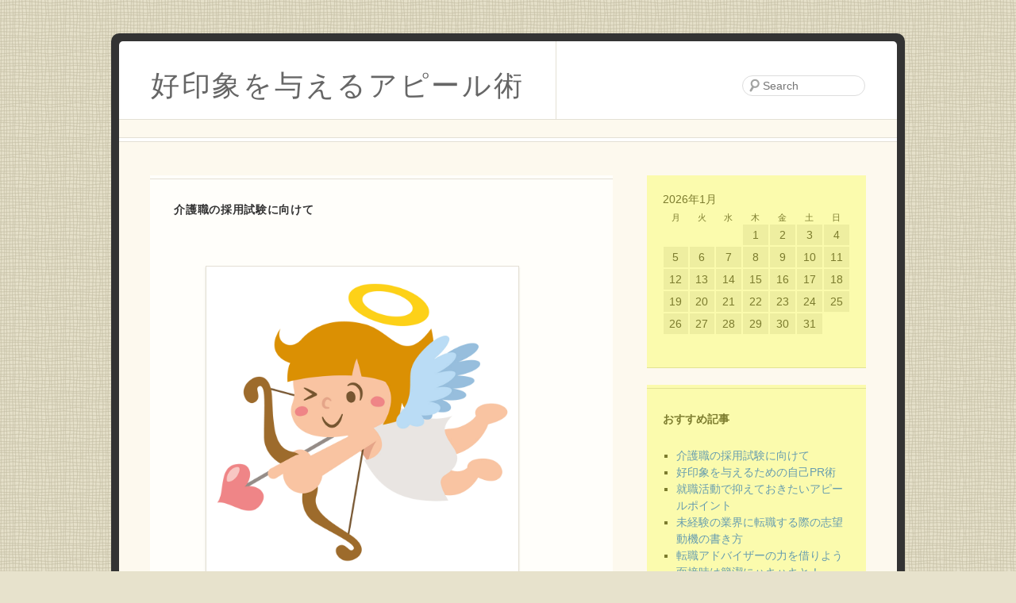

--- FILE ---
content_type: text/css
request_url: http://weinsureyourtoys.com/wp-content/themes/fruit-shake/style.css?ver=6.9
body_size: 26929
content:
/*
Theme Name: Fruit Shake
Theme URI: http://theme.wordpress.com/themes/fruit-shake/
Author: Automattic
Author URI: http://automattic.com/
Description: Fruit Shake features multiple fruit flavors (color schemes actually, including a secret unlockable one), an optional, one-column, tumblelog layout (just remove the widgets from your sidebar to see it), and all your favorite theme features like custom headers, backgrounds, and menus. It's a perfectly fruitylicious theme for your blog.
Version: 1.0.1
License: GNU General Public License v2.0 or later
License URI: http://www.gnu.org/licenses/gpl-2.0.html
Tags: blue, green, pink, yellow, one-column, two-columns, fixed-width, custom-background, custom-header, custom-menu, microformats, post-formats, sticky-post, theme-options, translation-ready, rtl-language-support

This theme, like WordPress, is licensed under the GPL.
It is based on Toolbox, Copyright (c) 2013 Automattic, Inc.
Use it to make something cool, have fun, and share what you've learned with others.
*/

/* =Reset default browser CSS. Based on work by Eric Meyer: http://meyerweb.com/eric/tools/css/reset/index.html
-------------------------------------------------------------- */

html, body, div, span, applet, object, iframe,
h1, h2, h3, h4, h5, h6, p, blockquote, pre,
a, abbr, acronym, address, big, cite, code,
del, dfn, em, font, ins, kbd, q, s, samp,
small, strike, strong, sub, sup, tt, var,
dl, dt, dd, ol, ul, li,
fieldset, form, label, legend,
table, caption, tbody, tfoot, thead, tr, th, td {
	border: 0;
	font-family: inherit;
	font-size: 100%;
	font-style: inherit;
	font-weight: inherit;
	margin: 0;
	outline: 0;
	padding: 0;
	vertical-align: baseline;
}

/* remember to define focus styles! */
:focus {
	outline: 0;
}
body {
	background: #fff;
	line-height: 1;
}
ol, ul {
	list-style: none;
}

/* tables still need 'cellspacing="0"' in the markup */
table {
	border-collapse: separate;
	border-spacing: 0;
}
caption, th, td {
	font-weight: normal;
	text-align: left;
}
blockquote:before, blockquote:after,
q:before, q:after {
	content: "";
}
blockquote, q {
	quotes: "" "";
}
a img {
	border: 0;
}

/* Block elements */
header, footer, section, article, aside, nav {
	display: block;
}

/* =Structure
----------------------------------------------- */

body {
	padding: 0 40px;
}
#page {
	margin: 3em auto;
	max-width: 654px;
}
#branding,
#main {
	margin: 0 10px;
}
#main {
	overflow: hidden;
}
#content {
	margin: 0 4%;
}
#main .widget-area,
#colophon {
	margin: 0 4%;
	overflow: hidden;
}
#colophon {
	clear: right;
}

/* Secondary */
.secondary #page {
	max-width: 1000px;
}
.secondary #primary {
	float: left;
	margin: 0 -36.5% 0 0;
	width: 100%;
}
.secondary #content {
	margin: 0 36.5% 0 4%;
}
.secondary #main .widget-area,
.secondary #colophon {
	float: right;
	margin: 0 4% 0 0;
	width: 28.164%;
}

/* Alignment */
.alignleft {
	display: inline;
	float: left;
	margin-right: 1.5em;
}
.alignright {
	display: inline;
	float: right;
	margin-left: 1.5em;
}
.aligncenter {
	clear: both;
	display: block;
	margin-left: auto;
	margin-right: auto;
}


/* =Global
----------------------------------------------- */

body, input, textarea {
	color: #333;
	font: 14px 'Helvetica Neue', Helvetica, Arial, sans-serif;
	font-weight: 300;
	line-height: 1.5;
}
body {
	background: #e7e2cc url("images/so-smooth-banana.png");
}
#page {
	background: #333;
	-moz-border-radius: 10px;
	border-radius: 10px;
	padding: 10px 0;
}
#branding, #main, #colophon {
	background: #fff;
}
#branding {
	-moz-border-radius: 5px 5px 0 0;
	border-radius: 5px 5px 0 0;
}
#colophon {
	-moz-border-radius: 0 0 5px 5px;
	border-radius: 0 0 5px 5px;
}

/* Headings */
h1,h2,h3,h4,h5,h6 {
	clear: both;
}
hr {
	background-color: #ccc;
	border: 0;
	height: 1px;
	margin-bottom: 1.5em;
}

/* Text elements */
p {
	margin-bottom: 1.5em;
}
ul, ol {
	margin: 0 0 1.5em 2.5em;
}
ul {
	list-style: square;
}
ol {
	list-style-type: decimal;
}
ol ol {
	list-style: upper-alpha;
}
ol ol ol {
	list-style: lower-roman;
}
ol ol ol ol {
	list-style: lower-alpha;
}
ul ul, ol ol, ul ol, ol ul {
	margin-bottom: 0;
}
dl {
	margin: 0 1.5em;
}
dt {
	font-weight: bold;
}
dd {
	margin-bottom: 1.5em;
}
strong {
	font-weight: bold;
}
cite, em, i {
	font-style: italic;
}
blockquote {
	font-style: italic;
	margin: 0 3em;
}
blockquote em, blockquote i, blockquote cite {
	font-style: normal;
}
pre {
	background: #f4f4f4;
	font: 13px "Courier 10 Pitch",Courier,monospace;
	line-height: 1.5;
	margin-bottom: 1.5em;
	overflow-y: auto;
	padding: 0.75em 1.5em;
}
code, kbd {
	font: 13px Monaco,Consolas,"Andale Mono","DejaVu Sans Mono",monospace;
}
abbr, acronym {
	border-bottom: 1px dotted #666;
	cursor: help;
}
ins {
	background: #fff9c0;
	text-decoration: none;
}
sup,
sub {
	font-size: 10px;
	height: 0;
	line-height: 1;
	position: relative;
	vertical-align: baseline;
}
sup {
	bottom: 1ex;
}
sub {
	top: .5ex;
}
input[type=text],
input[type=email],
textarea {
	border: 1px solid #ddd;
}
textarea {
	padding-left: 3px;
	width: 98%;
}
input[type=text],
input[type=email] {
	padding: 3px;
}
#s {
	background: #fff url("images/search.png") no-repeat 5px 2px;
	-moz-border-radius: 18px;
	border-radius: 18px;
	height: 18px;
	padding-left: 25px;
}
#searchsubmit {
	display: none;
}


/* Links */
a,
a:visited {
	color: #7348AA;
}
a:focus,
a:active,
a:hover {
	color: #501A95;
}

/* Text meant only for screen readers */
.section-heading,
.screen-reader-text {
	position: absolute !important;
	clip: rect(1px 1px 1px 1px); /* IE6, IE7 */
	clip: rect(1px, 1px, 1px, 1px);
}


/* =Header
----------------------------------------------- */

#branding {
	border-bottom: 4px solid #fff;
	position: relative;
}
#site-title a {
	color: #666;
	display: inline-block;
	font-size: 36px;
	font-weight: 100;
	text-decoration: none;
	letter-spacing: 0.075em;
	line-height: 48px;
	padding: 32px 40px 18px;
}
.secondary #site-title a {
	border-right: 1px solid #e4e0d5;
	margin: 0 300px 0 0;
}

#site-title a:focus,
#site-title a:hover,
#site-title a:active {
	color: #333;
}
#site-description {
	background: #fdf9ee;
	border: 1px solid #e4e0d5;
	border-width: 1px 0;
	color: #7E7A6F;
	font-size: 10px;
	padding: 11px 40px;
	text-transform: uppercase;
	letter-spacing: 0.15em;
}
#site-image img {
	border: 1px solid #e4e0d5;
	border-width: 1px 0;
	clear: both;
	height: auto;
	margin: 4px 0 -4px;
	max-width: 100%;
}
#branding #searchform {
	display: none;
}
.secondary #branding #searchform {
	display: block;
	position: absolute;
		top: 3.1em;
		right: 40px;
}
.error404 .entry-content #searchform {
	margin: 0 0 21px;
}
#branding #s {
	float: right;
	-webkit-transition-duration: 400ms;
	-webkit-transition-property: width, background;
	-webkit-transition-timing-function: ease;
	-moz-transition-duration: 400ms;
	-moz-transition-property: width, background;
	-moz-transition-timing-function: ease;
	width: 125px;
}
#branding #s:focus {
	width: 256px;
}


/* =Menu
----------------------------------------------- */

#access {
	background: #fff;
	border-top: 3px solid #fff;
	display: block;
	float: left;
	font-size: 12px;
	margin: 0 auto;
	width: 100%;
}
#access div {
	border-top: 1px solid #e4e0d5;
	float: left;
	width: 100%;
}
#access ul {
	border-left: 1px solid #e4e0d5;
	float: left;
	list-style: none;
	margin: 0;
}
#access li {
	float: left;
	position: relative;
}
#access a {
	border-right: 1px solid #e4e0d5;
	color: #777;
	display: block;
	float: left;
	line-height: 38px;
	padding: 0 40px;
	text-decoration: none;
}
#access ul ul {
	-webkit-box-shadow: 0 2px 2px rgba( 191, 191, 182, 0.5 );
	-moz-box-shadow:    0 2px 2px rgba( 191, 191, 182, 0.5 );
	box-shadow:         0 2px 2px rgba( 191, 191, 182, 0.5 );
	display: none;
	position: absolute;
	top: 38px;
	left: -1px;
	float: left;
	width: 240px;
	z-index: 99999;
}
#access ul ul li {
	min-width: 180px;
}
#access ul ul ul {
	left: 100%;
	top: 0;
}
#access ul ul a {
	background: #e4e0d5;
	float: none;
	line-height: 1em;
	padding: 15px 40px;
	width: 160px;
	height: auto;
}
#access li:hover > a,
#access ul ul :hover > a {
	background: #e4e0d5;
}
#access ul ul :hover > a {
	background: #d7d3c8;
	color: #555;
}
#access ul li:hover > ul {
	display: block;
}
#access ul li.current_page_item > a,
#access ul li.current-menu-ancestor > a,
#access ul li.current-menu-item > a,
#access ul li.current-menu-parent > a {
	font-style: italic;
	text-transform: lowercase;
}
* html #access ul li.current_page_item a,
* html #access ul li.current-menu-ancestor a,
* html #access ul li.current-menu-item a,
* html #access ul li.current-menu-parent a,
* html #access ul li a:hover {
}


/* =Content
----------------------------------------------- */

#main {
	background: #fdf9ee;
	border: 1px solid #e4e0d5;
	-moz-border-radius: 0 0 5px 5px;
	border-radius: 0 0 5px 5px;
	border-width: 1px 0;
	clear: both;
	padding: 3em 0 0;
}
.page-header {
	overflow: hidden;
}
.page-title {
	border-top: 1px solid #e4e0d5;
	font-weight: bold;
	margin: 0 0 1.5em;
	overflow: hidden;
	padding: 2em 30px 0;
}
.page-title span {
	color: #666;
	font-weight: 300;
}
.page-title a {
	color: #666;
	text-decoration: none;
}
.page-title a:focus,
.page-title a:hover,
.page-title a:active {
	color: #333;
}
#author-info {
	border-top: 1px solid #e4e0d5;
	padding: 1.5em 30px;
}
#author-info h2 {
	font-size: 28px;
	font-weight: 100;
	letter-spacing: 0.075em;
	line-height: 32px;
}
#author-info .avatar {
	float: left;
	margin: 4px -107px 30px 0;
}
#author-description {
	float: left;
	margin-left: 107px;
}
.hentry,
.page-header {
	background: #FFFEFA;
	border-top: 4px solid #FFFEFA;
	border-bottom: 1px solid #e4e0d5;
	margin: 0 0 3em;
	position: relative;
}
.single .hentry {
	margin: 0;
}
.entry-header {
	border-top: 1px solid #e4e0d5;
	padding: 2em 30px 0;
}
.entry-title {
	font-weight: bold;
	letter-spacing: 0.05em;
	margin: 0 0 1.5em;
	text-transform: uppercase;
}
.entry-title a {
	color: #333;
	text-decoration: none;
}
.entry-title a:focus,
.entry-title a:hover,
.entry-title a:active {
	color: #000;
}
.entry-meta {
	color: #666;
	font-size: 11px;
}
.entry-header .entry-meta {
	border: 1px solid #e4e0d5;
	border-width: 1px 0;
	margin: 0 -30px;
	padding: 6px 30px;
}
.hentry .entry-meta a {
	color: #666;
	font-weight: bold;
	text-decoration: none;
}
.hentry .entry-meta a:focus,
.hentry .entry-meta a:hover,
.hentry .entry-meta a:active {
	color: #333;
}
#main .entry-meta .entry-date-link {
	color: #7E7A6F;
}
#main .entry-meta .entry-date-link:hover,
#main .entry-meta .entry-date-link:focus,
#main .entry-meta .entry-date-link:active {
	color: #656156;
}
.entry-meta .entry-date {
	font-size: 12px;
	font-weight: 300;
	text-align: right;
	letter-spacing: 0.075em;
	position: absolute;
		top: -2em;
		right: 0;
}
.sticky .entry-meta .entry-date-link {
	display: none;
}
.entry-content,
.entry-summary {
	overflow: hidden;
	padding: 1.5em 30px 1.5em;
}
.entry-content h1,
.entry-content h2 {
	font-size: 28px;
	font-weight: 100;
	letter-spacing: 0.075em;
	line-height: 48px;
	margin: 0 0 14px;
}
.entry-content h3 {
	font-weight: bold;
	margin: 0 0 .75em;
}
.entry-content h5 {
	font-size: 12px;
}
.entry-content h6 {
	font-size: 10px;
}
.entry-content table {
	margin: 0 0 1.5em;
	width: 100%;
}
.entry-content th {
	border-bottom: 1px solid #e4e0d5;
	color: #666;
	font-size: 11px;
	padding: 6px 0;
}
.entry-content td {
	padding: 3px 6px 3px 0;
}
.entry-content address {
	display: block;
	margin: 0 0 1.5em;
}
.more-link {
	font-weight: bold;
	text-decoration: none;
}
.page-link {
	clear: both;
	font-weight: bold;
	margin: 0 0 1.5em;
	word-spacing: 0.25em;
}
.page-link a {
	background: #e4e0d5;
	-moz-border-radius: 1.5em;
	border-radius: 1.5em;
	color: #333;
	font-weight: 300;
	display: inline-block;
	text-align: center;
	text-decoration: none;
	width: 1.5em;
}
.page-link a:focus,
.page-link a:hover,
.page-link a:active {
	background: #a6a69d;
	color: #fff;
}
footer.entry-meta {
	padding: 0 30px 1.5em;
}
.comments-link.fruity a {
	background: #e4e0d5 url("images/comment-arrow.png") no-repeat 0 bottom;
	color: #333;
	display: inline-block;
	font-size: 14px;
	font-weight: 300;
	letter-spacing: 0.075em;
	text-decoration: none;
	padding: 6px 20px 16px;
	position: absolute;
		bottom: -10px;
}
.comments-link.fruity a:focus,
.comments-link.fruity a:hover,
.comments-link.fruity a:active {
	background-color: #a6a69d;
	background-position: -300px bottom;
	color: #fff;
}
.edit-link.fruity {
	position: absolute;
		bottom: 6px;
		right: 30px;
}
.edit-link.fruity a {
	font-weight: normal;
	text-decoration: none;
}

/* Images */
.entry-attachment img,
.entry-content img,
.comment-content img {
	max-width: 98%;
	height: auto;
}
.widget img,
object,
embed {
	max-width: 100%;
}
.site-main img,
.wp-caption,
.site-main .gallery img {
	background: #fff;
	border: 1px solid #e4e0d5 !important;
	-webkit-box-shadow: 0 2px 2px rgba( 191, 191, 182, 0.5 );
	-moz-box-shadow:    0 2px 2px rgba( 191, 191, 182, 0.5 );
	box-shadow:         0 2px 2px rgba( 191, 191, 182, 0.5 );
	margin-top: 4px;
	margin-bottom: 1.5em;
	padding: 4px;
}
.site-main .gallery img {
	margin-bottom: 0;
}
.wp-caption {
	color: #666;
	font-size: 11px;
	max-width: 98%;
	padding: 10px 4px 0;
	text-align: center;
}
.site-main .wp-caption img,
.site-main img.wp-smiley,
.site-main img.latex {
	background: transparent;
	border: none;
	-webkit-box-shadow: none;
	-moz-box-shadow:    none;
	box-shadow:         none;
	margin: 0;
	padding: 0;
}
.wp-caption .wp-caption-text {
	margin: 2px 0 4px;
}
dl.gallery-item {
	margin: 0 0 1.5em;
}
dd.gallery-caption {
	color: #666;
	font-size: 11px;
	margin-bottom: 0;
}
#wpstats {
	display: block;
	margin: 0 auto 3em;
	text-align: center;
}


/* =Aside Posts
----------------------------------------------- */

.home .format-aside .entry-header,
.archive .format-aside .entry-header {
	padding: 1.5em 30px 0;
}
.home .format-aside .entry-title,
.archive .format-aside .entry-title {
	display: none;
}
.home .format-aside .entry-content,
.archive .format-aside .entry-content {
	padding: 0 30px;
}
.home .format-aside .entry-meta,
.home .format-aside .entry-meta {
	border-top: 1px solid #e4e0d5;
	color: #666;
	font-size: 11px;
	padding: 6px 30px;
}
.home .format-aside .entry-meta a,
.home .format-aside .entry-meta a {
	color: #666;
	font-weight: bold;
	text-decoration: none;
}
.home .format-aside .entry-meta a:focus,
.home .format-aside .entry-meta a:hover,
.home .format-aside .entry-meta a:active,
.archive .format-aside .entry-meta a:focus,
.archive .format-aside .entry-meta a:hover,
.archive .format-aside .entry-meta a:active {
	color: #333;
}


/* =Gallery Posts
----------------------------------------------- */
.format-gallery .gallery-thumb {
	float: left;
	margin-right: 1.5em;
}


/* =Link Posts
----------------------------------------------- */

.indexed .format-link {
	border-top-color: #e4e0d5;
}
.indexed .format-link .entry-header {
	border-top-color: #cbc7bc;
}
.indexed .format-link .entry-header {
	border-bottom: 1px solid #cbc7bc;
}
.indexed .format-link a{
	text-decoration: none !important;
}
.indexed .format-link a .entry-header {
	background: #e4e0d5;
	color: #333;
}
.indexed .format-link a .entry-header:hover,
.indexed .format-link a .entry-header:focus,
.indexed .format-link a .entry-header:active {
	background: #d7d7d3;
	color: #000;
}
.indexed .format-link .entry-content {
	color: #666;
	padding-bottom: 0;
}
.indexed .format-link .entry-content a {
	text-decoration: underline !important;
}
.format-link .entry-meta {
	border-top: 1px #e6dce6 solid;
	padding: 6px 30px;
}


/* =Image Posts
----------------------------------------------- */

.indexed .format-image {
	background: #333;
	color: #999;
	border-top: none;
	border-bottom-color: #2e2e2e;
}
.indexed #main .format-image .entry-image {
	background: transparent;
	border: none;
	border-bottom: 1px solid #2e2e2e;
	-moz-box-shadow: none;
	-webkit-box-shadow: none;
	box-shadow: none;
	margin: 0;
	padding: 0 0 4px;
	max-width: 100%;
}
.indexed .format-image .entry-header {
	position: absolute !important;
	clip: rect(1px 1px 1px 1px); /* IE6, IE7 */
	clip: rect(1px, 1px, 1px, 1px);
}
.indexed .entry-summary {
	padding: 1em 30px 0;
}
.indexed .format-image footer.entry-meta {
	border-top: 1px solid #2e2e2e;
	font-size: 11px;
	padding: 6px 30px;
}
.indexed .format-image .entry-meta a:focus,
.indexed .format-image .entry-meta a:hover,
.indexed .format-image .entry-meta a:active {
	color: #fff;
}
.indexed #main .format-image img,
.indexed .format-image .wp-caption,
.indexed #main .format-image .gallery img {
	background: #2e2e2e;
	border: none !important;
	-webkit-box-shadow: 0 2px 2px rgba( 0, 0, 0, 0.25 );
	-moz-box-shadow:    0 2px 2px rgba( 0, 0, 0, 0.25 );
	box-shadow:         0 2px 2px rgba( 0, 0, 0, 0.25 );
	padding: 5px;
}
.tiled-gallery img {
	border: none !important;
}
.format-image .more-link {
	color: #ccc;
	font-weight: bold;
	text-decoration: none;
}
.format-image .more-link:hover,
.format-image .more-link:focus,
.format-image .more-link:active {
	color: #fff;
}


/* =Quote Posts
----------------------------------------------- */

.format-quote blockquote {
	color: #666;
	font: 18px/1.5 Georgia, "Bitstream Charter", serif;
	font-style: italic;
	margin: 0;
}
.format-quote blockquote cite {
	display: block;
	font: 14px/1.5 'Helvetica Neue', Helvetica, Arial, sans-serif;
	font-weight: 300;
	text-align: right;
}


/* =Status Posts
----------------------------------------------- */

.format-status .avatar.fruity {
	float: left;
	margin-right: 1.5em;
}
.home .format-status .entry-header,
.archive .format-status .entry-header {
	padding: 1.5em 30px 0;
}
.home .format-status .entry-title,
.archive .format-status .entry-title {
	display: none;
}
.home .format-status .entry-content,
.archive .format-status .entry-content {
	padding: 0 30px;
}
.home .format-status .entry-meta,
.home .format-status .entry-meta {
	border-top: 1px solid #e4e0d5;
	color: #666;
	font-size: 11px;
	padding: 6px 30px;
}
.home .format-status .entry-meta a,
.home .format-status .entry-meta a {
	color: #666;
	font-weight: bold;
	text-decoration: none;
}
.home .format-status .entry-meta a:focus,
.home .format-status .entry-meta a:hover,
.home .format-status .entry-meta a:active,
.archive .format-status .entry-meta a:focus,
.archive .format-status .entry-meta a:hover,
.archive .format-status .entry-meta a:active {
	color: #333;
}


/* =Attachments
----------------------------------------------- */


/* =Navigation
-------------------------------------------------------------- */

#content-nav {
	background: #fff;
	border-top: 1px solid #e4e0d5;
	-moz-border-radius: 0 0 5px 5px;
	border-radius:      0 0 5px 5px;
	clear: both;
	overflow: hidden;
	padding: 1.5em 40px;
}
#content-nav a {
	font-size: 21px;
	font-weight: 100;
	letter-spacing: 0.075em;
	text-decoration: none;
	padding: 24px 0;
}
#content-nav .nav-previous {
	float: left;
	width: 50%;
}
#content-nav .nav-next {
	float: right;
	text-align: right;
	width: 50%;
}
#content-nav a span {
	display: inline-block;
	opacity: 0.8;
}
#content-nav .nav-previous span {
	margin: 0 4px 0 0;
}
#content-nav .nav-next span {
	margin: 0 0 0 4px;
}


/* =Widgets
----------------------------------------------- */

.widget {
	background: #fbfbad;
	border-bottom: 1px solid #e2e294;
	color: #7c7c2e;
	margin: 0 0 1.5em;
	padding: 20px;
}
.widget-title {
	border-top: 1px solid #e2e294;
	color: #7c7c2e;
	font-weight: bold;
	margin: -16px -20px 1.75em;
	padding: 2em 20px 0;
}
.widget ul {
	margin-left: 1.25em;
}
.widget ol {
	margin-left: 1.5em;
}
.widget ul ul,
.widget ol, ol,
.widget ul ol,
.widget ol, ul {
	margin-left: 1.5em;
}
.widget ul a {
	text-decoration: none;
}
.widget a {
	color: #679DAF;
}
.widget a:hover {
	color: #43707f;
	text-decoration: underline;
}
/* Search Widget */
.widget #s {
	width: 85%;
}
/* Authors Widget */
.widget_authors ul {
	margin: 0;
}
.widget_authors li {
	background: none !important;
	list-style: none;
	overflow: hidden;
}
.widget_authors ul ul li {
	overflow: hidden;
}
.widget_authors img {
	float: left;
	margin: 0 1em 1em 0 !important;
}
/* Author Grid Widget */
.widget_author_grid ul {
	margin: 0;
}
/* Flickr Widget (WP.com) */
.widget_flickr #flickr_badge_uber_wrapper a:hover {
	text-decoration: underline !important;
}
.widget_flickr #flickr_badge_wrapper {
	background-color: transparent !important;
	border: none !important;
}
.widget_flickr table {
	margin: 0 !important;
}
.widget_flickr .flickr-size-thumbnail {
	margin: 0 auto;
}
.widget_flickr .flickr-size-thumbnail br,
.widget_flickr .flickr-size-small br {
	display: none;
}
.widget_flickr .flickr-size-thumbnail img {
	display: block;
	margin-bottom: 10px;
}
.widget_flickr .flickr-size-small img {
	display: block;
	margin-bottom: 10px;
	max-width: 100%;
}
 /* Cloud Widgets */
.wp_widget_tag_cloud div,
.widget_tag_cloud div {
 	word-wrap: break-word;
}
/* Recent Comments Widget */
#main .widget_recent_comments img {
	margin: 0;
}
.widget_recent_comments .avatar {
	max-width: none;
}
.widget_recent_comments td.recentcommentstexttop,
.widget_recent_comments td.recentcommentstextend {
	line-height: 1.1em;
	vertical-align: top;
}
/* RSS links Widget */
.widget_rss_links p img {
	margin: 0 1em 0 0;
	vertical-align: middle;
}
/* Gravatar Profile Widget */
#main .widget-gravatar-profile img {
	margin: 0;
}
.widget-area .widget-gravatar-profile h4 {
	font-size: 1em;
	font-weight: bold;
	margin: 0;
}
.widget-gravatar-profile .gravatar-profile-accounts li a,
.widget-gravatar-profile .gravatar-profile-accounts li a:visited{
	padding: 3px 0;
}
/* Calendar Widget */
#wp-calendar {
	width: 100%;
}
#wp-calendar caption {
	padding-bottom: 4px;
	text-align: left;
}
#wp-calendar thead {
	font-size: 11px;
}
#wp-calendar thead th {
	text-align: center;
}
#wp-calendar tbody td {
	background: #eeeea0;
	border: 1px solid #fbfbad;
	padding: 3px 0 2px;
	text-align: center;
}
#wp-calendar tbody .pad {
	background: none;
}
#wp-calendar tfoot td {
	font-size: 12px;
	padding: 6px 0 0;
}
#wp-calendar tfoot #next {
	text-align: right;
}
/* Footer Widgets */
#supplementary {
	background-color: #fbfbad;
	clear: both;
	padding: 0 0 20px 0;
}
#supplementary:after {
	clear: both;
	content: ".";
	display: block;
	height: 0;
	visibility: hidden;
}
#supplementary .widget {
	border-bottom: 0;
	margin: 0;
	padding: 20px 40px 0;
}
#supplementary .widget-title {
	border-top: 0;
}
/* One Footer Widget Areas */
#supplementary.one .widget-area {
	float: none;
	margin: 0;
	width: 100%;
}
/* Two Footer Widget Areas */
#supplementary.two .widget-area {
	float: left;
	margin: 0;
	width: 50%;
}
/* Three Footer Widget Areas */
#supplementary.three .widget-area {
	float: left;
	margin: 0;
	width: 33.3%;
}


/* =Comments
----------------------------------------------- */

#comments {
	background: #fdf9ee;
	padding: 1.5em 0 0;
	position: relative;
}
#comments-title {
	color: #7E7A6F;
	font-size: 14px;
	font-weight: 100;
	text-align: right;
	letter-spacing: 0.075em;
	padding: 0 0 .125em;
	/*
	background: #e4e0d5 url("images/comment-arrow.png") no-repeat 0 bottom;
	color: #333;
	display: inline-block;
	letter-spacing: 0.075em;
	text-decoration: none;
	padding: 6px 20px 16px;
	position: absolute;
		top: -34px;
		left: 25px;
	*/
}
.nocomments {
	color: #7E7A6F;
	font-size: 14px;
	font-weight: 100;
	letter-spacing: 0.075em;
	padding: 0 25px;
}
.commentlist {
	border-top: 4px solid #FFFEFA;
	border-bottom: 1px solid #e4e0d5;
	list-style: none;
	margin: 0;
}
.commentlist .pingback {
}
.commentlist .pingback p {
	color: #666;
	font-size: 11px;
	margin: 0;
}
.commentlist .pingback a {
	color: #666;
	font-weight: bold;
	text-decoration: none;
}
.commentlist .pingback a:focus,
.commentlist .pingback a:hover,
.commentlist .pingback a:active {
	color: #333;
}
.commentlist li {
	background: #FFFEFA;
	border: 1px solid #e4e0d5;
	border-width: 1px 0 0;
	padding: 1.5em 25px;
	position: relative;
}
.commentlist .avatar {
	position: absolute;
		top: .75em;
		right: 25px;
}
.commentlist .fn {
	font-style: normal;
	font-weight: bold;
}
.commentlist .fn a {
	text-decoration: none;
}
.comment-meta {
	font-size: 11px;
}
.comment-meta a {
	color: #666;
	text-decoration: none;
}
.comment-meta a:focus,
.comment-meta a:hover,
.comment-meta a:active {
	color: #501A95;
}
.comment-meta .infin {
	font-size: 14px;
	font-weight: normal;
}
.comment-meta .comment-edit-link {
	color: #7348AA;
	font-weight: normal;
}
.comment-edit-link:focus,
.comment-edit-link:active,
.comment-edit-link:hover {
	color: #501A95;
}
.comment-content {
	padding: 1.5em 0 0;
}
.commentlist .children {
	border: none;
	list-style: none;
	margin: 1.5em 0 0;
}
.commentlist .children li {
	border-width: 1px;
}
.commentlist .children li + li {
	margin-top: -1px;
}
.commentlist > .bypostauthor,
.commentlist .children > .bypostauthor {
	background: #fffff9;
}
.comment-reply-link {
	font-weight: bold;
	text-decoration: none;
}

/* Comment Form */
#respond {
	background: #FFFEFA;
	border-top: 4px solid #FFFEFA;
	border-bottom: 1px solid #e4e0d5;
	margin: 1.5em 0;
	padding: 0 25px;
	position: relative;
}
#reply-title {
	border: 1px solid #e4e0d5;
	border-width: 1px 0;
	font-weight: bold;
	margin: 0 -25px 1.5em;
	padding: 1.5em 25px;
}
#cancel-comment-reply-link {
	font-size: 11px;
	font-weight: normal;
	text-decoration: none;
}
#respond input[type="text"] {
	display: block;
	width: 75%;
}
#respond .comment-form-comment {
	margin: 0;
}
#respond .form-allowed-tags {
	font-size: 11px;
}
#respond .form-allowed-tags code {
	font-size: 10px;
}
.commentlist #respond {
	border: 1px solid #e4e0d5;
	border-width: 0 1px 1px;
}


/* =Footer
----------------------------------------------- */

#colophon {
	background: #fdf9ee;
	margin-bottom: 3em;
}
#site-info {
	color: #7E7A6F;
	font-size: 11px;
	text-align: center;
	margin-bottom: 1.5em;
}
.secondary #site-info {
	padding: 0 20px;
	text-align: left;
}
#site-info p {
	margin: 0;
}
#site-info a {
	color: #7E7A6F;
	font-weight: bold;
	text-decoration: none;
}
#site-info a:hover,
#site-info a:focus,
#site-info a:active {
	color: #656156;
}

/* =404
----------------------------------------------- */

.error404 #primary {
	float: none;
	margin: 0;
	width: 100%;
}
.error404 #content {
	width: auto;
	margin: 0 40px;
}
.error404 .post {
	background: #fffefa;
	border-top: 4px solid #fffefa;
	border-bottom: 1px solid #e4e0d5;
	margin: 0 0 3em;
	position: relative;
}
.error404 #s {
	width: 96%;
}
.error404 .widget {
	float: left;
	margin-right: 30px;
	width: 260px;
}
.error404 .widget_archive {
	margin-right: 0;
}
.error404 .widget_tag_cloud {
	float: none;
	margin: 0;
	width: auto;
}
.error404 #colophon {
	float: none;
	width: 100%;
	margin: 0 0 3em;
	padding: 0 20px;
}


/* =WP.com
----------------------------------------------- */

#page #main .widget_gravatar img,
#page #main .widget_rss_links img {
	background: transparent;
	border: 0 none;
	margin-bottom: 0;
	padding: 0;
}
